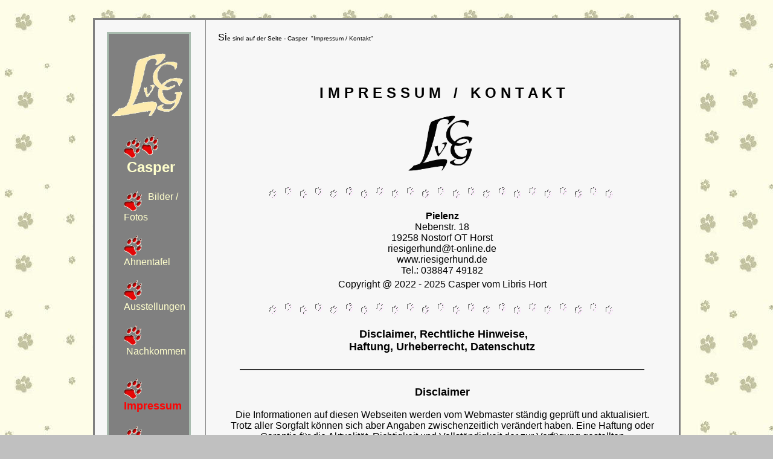

--- FILE ---
content_type: text/html
request_url: https://riesigerhund.de/Impressum.htm
body_size: 17068
content:
<html>


<title>Landseer Casper vom Libris Hort: Impressum / Kontakt</title>
<meta name="keywords"
content="Landseer,landseer,Landseerzucht,Welpen,Cascanielle,Garden,Zucht,Landseerwelpen,Welpen,Deckruede,Neufundland,Neufundl�nder,Alf,a,b,c,d,e,f,g,h,i,j,k,l,m,n,o,p,q,r,s,t,u,v,w,x,y,z,astrid,riese,hund,mischling,alf,cascanielle,dobermann,treu,sch�ferhund,schule,ausstellung,ahnentafel,erscheinung,liebe,rasse,langhaar,
Cascanielle,Abby,Abbygail,hobby,bilder,welpen,tipps,hundeschule,pruefungen,zeitung,artikel,Zeitungsartikel,bitten,verhalten,Daisy,zuchteignung,rassestandart,schutzhund,berichte,luxemburg,charleroi,hundeausstellung,
hoogstraten,namur,zwolle,belgien,daenemark,odense,champion,hannover,kassel,fallingbostel,Dortmund,Brondby,brietlingen,berlin,dortmund,geithain,niedergraefenhain,
neumuenster,nuernberg,oldenburg,schloss,meisdorf,wittingen,fotos,helenenhof,mitglied,lommel,brondby,bleiswijk,wijchen,niederlande,bundessieger,zuchtschau,
jahrhundert,siegerschau,sieger,europasieger,vdh,vld,deckruede,Zuchtwert,hd,dlc,welpen,rueden,huendinnen,titel,babys,welthundeausstellung,welt,bester,word,dog,show,polen,potznan,posen,oesterreich,schweiz,Norwegen,Nordic,Schweden,
Stockholm,Lausanne Maastricht,Innsbruck,Almere,Drammen,Gallen,Graz,Wels,Tuln,Eindhoven,Goeteborg,Kongsvinger,sieger,rassesieger,Atlantis,Ziwa,Cascanielles,Garden">

<head>
	    <base target="_parent">



<body text="#003300" bgcolor="#C0C0C0" topmargin="30" background="Alles/gelbanf.jpg">

<div align="center">
  <center>
  <table border="3" cellpadding="20" cellspacing="20" style="border-collapse: collapse" bordercolor="#808080" width="77%" id="AutoNumber2" height="231" bgcolor="#F7F7F7">
    <tr>
      <td width="19%" align="center" valign="top" height="181">
      <div align="center">
        <center>
        <table border="3" cellpadding="5" cellspacing="5" style="border-collapse: collapse" bordercolor="#A9BCAF" width="95%" id="AutoNumber4" height="95" align="left" bgcolor="#EBEDED">
          <tr>
            <td width="100%" height="45" bgcolor="#808080">
      <p align="center" style="margin-top:20">
      <b><font color="#FFFFCC" face="Arial" size="2">
      <img border="0" src="Alles/Landseer%203.gif" width="123" height="122"></font></b></p>
      <p align="left" style="margin-top:20; margin-left:20">
      <font face="Newtext Rg BT" color="#333333">
      <a href="index.htm">
      <img border="0" src="Alles/fuss101.gif" width="59" height="40" align="middle" hspace="0"></a></font><font face="Arial" color="#333333"> </font>
      <b><font face="Arial" color="#FF0000" size="4">&nbsp;</font><font face="Arial" color="#FFFFCC" size="5">Casper</font></b></p>
      <p align="left" style="margin-top:20; margin-bottom:0; margin-left:20">
      <font color="#000000" face="Arial">
      <a href="Bilder.htm">
      <font color="#F7F7F7">
      <img border="0" src="Alles/fuss100.gif" width="32" height="40" align="middle" hspace="0"></font></a></font><font face="Arial" color="#F7F7F7"></a></font><font face="Arial"><font color="#F7F7F7">
      </font>
      <font color="#FFFFCC">&nbsp;Bilder / Fotos</font></font></p>
      <p align="left" style="margin-left: 20">
      <font color="#000000" face="Arial">
      <a href="Ahnentafel.htm">
      <font color="#FFFFCC">
      <img border="0" src="Alles/fuss100.gif" width="32" height="40" align="middle" hspace="0"></font></a></font><font face="Arial" color="#FFFFCC"></a>&nbsp;</font><font face="Arial"><b><font size="4" color="#FF0000"> </font></b>
      <font color="#FFFFCC">Ahnentafel</font></font></p>
      <p align="left" style="margin-left: 20">
      <font color="#000000" face="Arial">
      <a href="Ausstellungen.htm">
      <font color="#FFFFCC">
      <img border="0" src="Alles/fuss100.gif" width="32" height="40" align="middle"></font></a></font><font face="Arial" color="#FFFFCC"></a></font><font color="#FFFFCC"><font face="Arial">&nbsp;</font><font face="Arial" size="2"> </font>
      </font>
      <font face="Arial" color="#FFFFCC">Ausstellungen</font></p>
      <p align="left" style="margin-bottom: 0; margin-left:20">
      <font face="Arial" color="#333333"><a href="Nachkommen.htm">
      <font color="#FFFFCC">
      <img border="0" src="Alles/fuss100.gif" width="31" height="40" align="left" hspace="0"></font></a><font color="#FFFFCC">
      </font></font><font face="Arial" color="#FFFFCC">&nbsp;Nachkommen</font></p>
      <p align="left" style="margin-top: 0; margin-left:20">
      <font size="2" face="Arial" color="#FFFFCC">&nbsp;</font></p>
      <p align="left" style="margin-top: 0; margin-bottom: 0; margin-left:20">
      <font color="#000000" face="Arial" size="2">
      <a href="Impressum.htm">
      <font color="#FFFFCC">
      <img border="0" src="Alles/fuss100.gif" width="32" height="40" align="middle" hspace="0"></font></a></font><font face="Arial" color="#FFFFCC" size="2"></a></font><font face="Arial" color="#FFFFCC">&nbsp; </font>
      <font face="Arial"><b><font size="4" color="#FF0000">Impressum</font></b></font></p>
      <p align="left" style="margin-top: 0; margin-bottom: 0; margin-left:20">
      &nbsp;</p>
      <p align="left" style="margin-top: 0; margin-bottom: 0; margin-left:20">
      <font color="#000000" face="Arial" size="2">
      <a href="Impressum.htm">
      <font color="#FFFFCC">
      <a href="Seminare.htm">
      <img border="0" src="Alles/fuss100.gif" width="32" height="40" align="middle" hspace="0"></a></font></a></font><font face="Arial" color="#FFFFCC" size="2"></a></font><font face="Arial" color="#FFFFCC">&nbsp; 
      Seminare</font></p>
      <p align="left" style="margin-top: 0; margin-bottom: 0; margin-left:20">
      &nbsp;</p>
      <p align="left" style="margin-top: 0; margin-bottom: 0; margin-left:20">
      <font color="#000000" face="Arial" size="2">
      <font color="#FFFFCC">
      <a href="Erinnerung.htm">
      <img border="0" src="Alles/fuss100.gif" width="32" height="40" align="middle" hspace="0"></a></font></a></font><font face="Arial" color="#FFFFCC" size="2"></a></font><font face="Arial" color="#FFFFCC">&nbsp; 
      Erinnerung</font></p>
      <p align="left" style="margin-top: 0; margin-bottom: 0; margin-left:20">
      &nbsp;</p>
      <p align="left" style="margin-top: 0; margin-bottom: 0; margin-left:20">
      <font color="#000000" face="Arial" size="2">
      <font color="#FFFFCC">
      <a href="Zitate.htm">
      <img border="0" src="Alles/fuss100.gif" width="32" height="40" align="middle" hspace="0"></a></font></a></font><font face="Arial" color="#FFFFCC" size="2"></a></font><font face="Arial" color="#FFFFCC">&nbsp; 
      Zitate</font></p>
      <p align="left" style="margin-top: 0; margin-bottom: 0; margin-left:20">
      &nbsp;</p>
            </td>
          </tr>
        </table>
        </center>
      </div>
      </td>
      <td width="141%" align="center" valign="top" height="181">
      <p align="left">
    <font face="Arial" color="#000000">Si<font size="1">e sind auf der Seite - Casper&nbsp; 
    &quot;Impressum / Kontakt&quot;&nbsp;&nbsp;&nbsp;&nbsp;&nbsp;&nbsp;&nbsp;&nbsp;&nbsp;&nbsp;&nbsp;&nbsp;&nbsp;&nbsp;&nbsp;&nbsp;&nbsp;&nbsp;&nbsp;&nbsp;&nbsp;&nbsp;&nbsp;&nbsp;&nbsp;&nbsp;&nbsp;&nbsp;&nbsp; </font>&nbsp;&nbsp;
    </font> </p>

<p align="center">



 






    <b><font face="Arial" size="6" color="#333333">&nbsp;</font></b></p>

<p align="center">



 






    <b><font face="Arial" size="5" color="#000000">I M P R E S S U M&nbsp;&nbsp; /&nbsp;&nbsp; K O N T A K T </font></b></p>

<p align="center">



 






      <font color="#000000">



 






      <img border="0" src="Alles/Landseer%202.gif" width="112" height="108"></font></p>

<p align="center">



 






      <font color="#000000">



 






      <img border="0" src="Banner/Fuss.gif" width="574" height="25"></font></p>



 






<p align="center" style="margin-top: 0; margin-bottom: 0">



 






      <b><font face="Arial" color="#000000">Pielenz</font></b></p>



 






<p style="margin-top: 0; margin-bottom: 0">



 






      <font face="Arial" color="#000000">Nebenstr. 18</font></p>



 






<p style="margin-top: 0; margin-bottom: 0">



 






      <font face="Arial" color="#000000">19258 Nostorf OT Horst</font></p>



 






<p style="margin-top: 0; margin-bottom: 0">



 






      <a href="mailto:a-pielenz@t-online.de" style="text-decoration: none">
      <font face="Arial" color="#000000">riesigerhund</font></a><font face="Arial"><a href="mailto:a-pielenz@t-online.de" style="text-decoration: none"><font color="#000000">@t-online.de</font></a></font></p>



 






<p style="margin-top: 0; margin-bottom: 0">



 






      <font face="Arial" color="#000000">www.riesigerhund.de</font></p>



 






<p style="margin-top: 0; margin-bottom: 0">



 






      <font face="Arial" color="#000000">Tel.: 038847 49182</font></p>



 






            <font color="#000000" face="Arial">


 







    <font face="Arial" color="#333333">



 






            <p align="center" style="margin-top: 5; margin-bottom: 0">



 






        <font face="Arial, Helvetica" color="#000000">
            Copyright @ 



 






    <font face="Arial">



 






            2022 - 2025</font>



 






            Casper vom Libris Hort</font></p>



 






            </font>


 







    <font face="Arial" color="#333333" size="2">



 






            <p align="center" style="margin-top: 5; margin-bottom: 0">
            &nbsp;</p>



 






            </font>

            </font>



 






            <p align="center" style="margin-top: 0; margin-bottom: 0">
      <font color="#000000">
      <img border="0" src="Banner/Fuss.gif" width="574" height="25"></font><p align="center" style="margin:0 20; ">
    &nbsp;</p>

<p align="center" style="margin:0 20; ">
    <b><font face="Arial" size="4" color="#000000">&nbsp;Disclaimer, Rechtliche 
    Hinweise,</font></b></p>

<p align="center" style="margin:0 20; ">
    <font color="#000000">
    <b><font face="Arial" size="4">Haftung, </font></b><strong>
    <font face="Arial" size="4">Urheberrecht, Datenschutz</font></strong></font></p>

<p align="center" style="margin:0 20; ">
    &nbsp;</p>

      <hr color="#333333" width="90%">

<p style="margin: 0 20">&nbsp;</p>

<p style="margin: 0 20"><font face="Arial" color="#000000"><b><font size="4">Disclaimer</font><br>
</b><br>
Die Informationen auf diesen Webseiten werden vom Webmaster st�ndig gepr�ft und 
aktualisiert. Trotz aller Sorgfalt k�nnen sich aber Angaben zwischenzeitlich 
ver�ndert haben. Eine Haftung oder Garantie f�r die Aktualit�t, Richtigkeit und 
Vollst�ndigkeit der zur Verf�gung gestellten Informationen kann daher nicht 
�bernommen werden.<br>
<br>
Gleiches gilt auch f�r alle Websites, auf die mittels eines Hyperlinks verwiesen 
wird. F�r den Inhalt der Websites, die mit einer solchen Verbindung erreicht 
werden, ist der Webmaster nicht verantwortlich. Des weiteren beh�lt sich der 
Webmaster das Recht vor, an den bereitgestellten Informationen �nderungen oder 
Erg�nzungen vorzunehmen. Inhalt und Struktur der Websites sind urheberrechtlich 
gesch�tzt. Die Vervielf�ltigung von Informationen oder Daten, insbesondere die 
Verwendung von Texten, Textteilen oder Bildmaterial bedarf der vorherigen 
Zustimmung vom dem Ersteller dieser Websites. </font></p>

<p style="margin: 0 20">&nbsp;</p>

      <hr color="#333333" width="90%">

<p align="center" style="margin:0 20; ">
    &nbsp;</p>

<p align="center" style="margin: 0 20"><u><b>
<font size="4" face="Arial" color="#000000">Rechtliche Hinweise</font></b></u></p>
<p style="margin: 0 20">&nbsp;</p>
<p style="margin: 0 20"><strong><font face="Arial" size="4" color="#000000">Haftung f�r Inhalte</font></strong></p>
<p style="margin: 0 20">&nbsp;</p>
<p style="margin: 0 20"><font face="Arial" color="#000000">Die Inhalte unserer Seiten wurden mit gr��ter Sorgfalt 
erstellt. F�r die Richtigkeit, Vollst�ndigkeit und Aktualit�t der Inhalte k�nnen 
wir jedoch keine Gew�hr �bernehmen.</font></p>
<p style="margin: 0 20"><font face="Arial" color="#000000">Als Dienstanbieter sind wir gem�� � 6 Abs.1 MDStV und � 8 
Abs.1 TDG f�r eigene Inhalte auf diesen Seiten nach den allgemeinen Gesetzen 
verantwortlich. Dienstanbieter sind jedoch nicht verpflichtet, die von ihnen 
�bermittelten oder gespeicherten fremden Informationen zu �berwachen oder nach 
Umst�nden zu forschen, die auf eine rechtswidrige T�tigkeit hinweisen. 
Verpflichtungen zur Entfernung oder Sperrung der Nutzung von Informationen nach 
den allgemeinen Gesetzen bleiben hiervon unber�hrt. Eine diesbez�gliche Haftung 
ist jedoch erst ab dem Zeitpunkt der Kenntnis einer konkreten Rechtsverletzung 
m�glich. Bei bekannt werden von entsprechenden Rechtsverletzungen werden wir 
diese Inhalte umgehend entfernen.</font></p>

<p style="margin: 0 20">&nbsp;</p>

      <hr color="#333333" width="90%">

<p style="margin: 0 20">&nbsp;</p>

<p style="margin: 0 20"><strong><font face="Arial" size="4" color="#000000">Haftung f�r Links</font></strong></p>
<p style="margin: 0 20">&nbsp;</p>

<p style="margin: 0 20"><font face="Arial" color="#000000">Unser Angebot enth�lt Links zu externen Webseiten Dritter, 
auf deren Inhalte wir keinen Einfluss haben. Deshalb k�nnen wir f�r diese 
fremden Inhalte auch keine Gew�hr �bernehmen. F�r die Inhalte der verlinkten 
Seiten ist stets der jeweilige Anbieter oder Betreiber der Seiten 
verantwortlich. Die verlinkten Seiten wurden zum Zeitpunkt der Verlinkung auf 
m�gliche Rechtsverst��e �berpr�ft. Rechtswidrige Inhalte waren zum Zeitpunkt der 
Verlinkung nicht erkennbar. Eine permanente inhaltliche Kontrolle der verlinkten 
Seiten ist jedoch ohne konkrete Anhaltspunkte einer Rechtsverletzung nicht 
zumutbar. Bei bekannt werden von Rechtsverletzungen werden wir derartige Links 
umgehend entfernen.</font></p>

<p style="margin: 0 20">&nbsp;</p>

      <hr color="#333333" width="90%">

<p style="margin: 0 20">&nbsp;</p>

<p style="margin: 0 20"><strong><font face="Arial" size="4" color="#000000">Urheberrecht</font></strong></p>

<p style="margin: 0 20">&nbsp;</p>
<p style="margin: 0 20"><font face="Arial" color="#000000">Die Betreiber der Seiten sind bem�ht, stets die 
Urheberrechte anderer zu beachten bzw. auf selbst erstellte sowie lizenzfreie 
Werke zur�ckzugreifen.</font></p>
<p style="margin: 0 20"><font face="Arial" color="#000000">Die durch die Seitenbetreiber erstellten Inhalte und Werke 
auf diesen Seiten unterliegen dem deutschen Urheberrecht. Beitr�ge Dritter sind 
als solche gekennzeichnet. Die Vervielf�ltigung, Bearbeitung, Verbreitung und 
jede Art der Verwertung au�erhalb der Grenzen des Urheberrechtes bed�rfen der 
schriftlichen Zustimmung des jeweiligen Autors bzw. Erstellers. Downloads und 
Kopien dieser Seite sind nur f�r den privaten, nicht kommerziellen Gebrauch 
gestattet.</font></p>

<p style="margin: 0 20">&nbsp;</p>

      <hr color="#333333" width="90%">

<p style="margin: 0 20">&nbsp;</p>

<p style="margin: 0 20"><strong><font face="Arial" size="4" color="#000000">Datenschutz</font></strong></p>

<p style="margin: 0 20">&nbsp;</p>
<p style="margin: 0 20"><font face="Arial" color="#000000">Soweit auf unseren Seiten personenbezogene Daten 
(beispielsweise Name, Anschrift oder eMail - Adressen) erhoben werden, erfolgt 
dies soweit m�glich stets auf freiwilliger Basis. Die Nutzung der Angebote und 
Dienste ist, soweit m�glich, stets ohne Angabe personenbezogener Daten m�glich.</font></p>
<p style="margin: 0 20"><font face="Arial" color="#000000">Der Nutzung von im Rahmen der Impressumspflicht 
ver�ffentlichten Kontaktdaten durch Dritte zur �bersendung von nicht 
ausdr�cklich angeforderter Werbung und Informationsmaterialien wird hiermit 
ausdr�cklich widersprochen. Die Betreiber der Seiten behalten sich ausdr�cklich 
rechtliche Schritte im Falle der unverlangten Zusendung von Werbeinformationen, 
etwa durch Spam -Mails, vor.</font></p>

<p style="margin: 0 20">&nbsp;</p>

      <hr color="#333333" width="90%">

<p style="margin: 0 20">&nbsp;</p>

<p style="margin: 0 20"><font face="Arial"><font color="#000000">Quelle: </font>
<a href="http://www.e-recht24.de/muster-disclaimer.htm" target="_blank">
<font color="#000000">Haftungsauschluss</font></a><font color="#000000"> 
von </font> <a href="http://www.e-recht24.de" target="_blank">
<font color="#000000">eRecht24 - Portal zum Internetrecht</font></a></font></p>

      <p style="margin-top: 0; margin-bottom: 0">&nbsp;</p>
      </td>
    </tr>
    </table>
  </center>
</div>

</body>

</html>